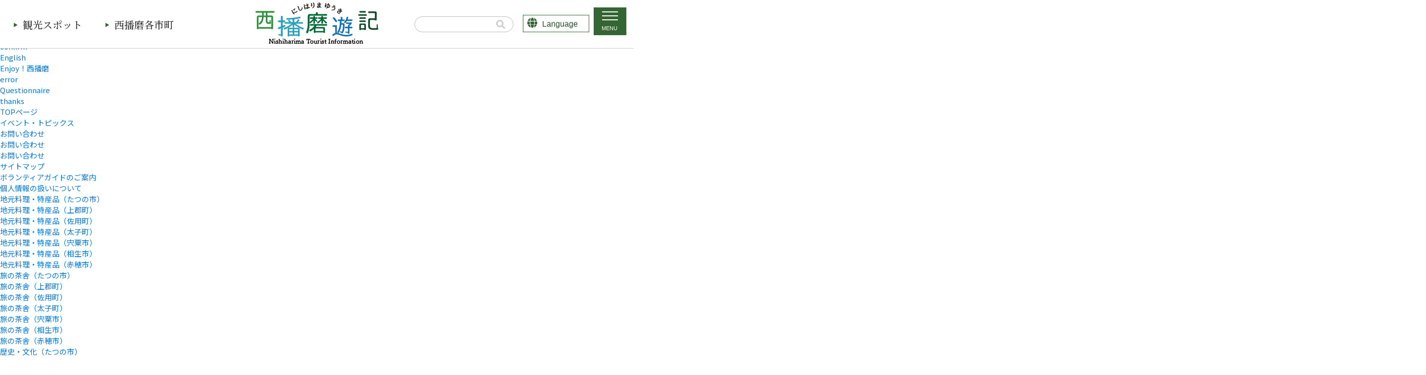

--- FILE ---
content_type: text/html; charset=UTF-8
request_url: https://www.nishiharima.jp/category/info
body_size: 13288
content:
<!DOCTYPE html>
<html lang="ja">
  <head>
<!-- Global site tag (gtag.js) - Google Analytics -->
<script async src="https://www.googletagmanager.com/gtag/js?id=UA-137349857-1"></script>
<script>
  window.dataLayer = window.dataLayer || [];
  function gtag(){dataLayer.push(arguments);}
  gtag('js', new Date());

  gtag('config', 'UA-137349857-1');
</script>

<!-- Google tag (gtag.js) -->
<script async src="https://www.googletagmanager.com/gtag/js?id=G-8PF55XX1CT"></script>
<script>
  window.dataLayer = window.dataLayer || [];
  function gtag(){dataLayer.push(arguments);}
  gtag('js', new Date());

  gtag('config', 'G-8PF55XX1CT');
</script>


    <meta charset="utf-8">
    <meta http-equiv="X-UA-Compatible" content="IE=edge">
    <meta name="viewport" content="width=device-width, initial-scale=1">
    <meta name="format-detection" content="telephone=no">
    <meta name="description" content="兵庫県西播磨（相生市・たつの市・赤穂市・宍粟市・太子町・上郡町・佐用町）の観光情報をお届けします。">
    <title>お知らせ | 兵庫県・西播磨ツーリズム・観光ガイド｜西播磨遊記</title>

<link rel="icon" type="image/x-icon" href="/favicon.ico">
<link rel="apple-touch-icon" sizes="180x180" href="/apple-touch-icon.png">

    <link href="https://www.nishiharima.jp/wp/wp-content/themes/nishiharima/css/reset.css" rel="stylesheet">
    <link href="https://www.nishiharima.jp/wp/wp-content/themes/nishiharima/css/all.min.css" rel="stylesheet">
    <link href="https://www.nishiharima.jp/wp/wp-content/themes/nishiharima/css/drawer.css" rel="stylesheet">
    <link href="https://www.nishiharima.jp/wp/wp-content/themes/nishiharima/css/jquery.bxslider.css" rel="stylesheet">
    <link href="https://www.nishiharima.jp/wp/wp-content/themes/nishiharima/css/common.css" rel="stylesheet">
    <!--<link href="https://www.nishiharima.jp/wp/wp-content/themes/nishiharima/css/main.css" rel="stylesheet">-->
    <link href="https://www.nishiharima.jp/wp/wp-content/themes/nishiharima/css/main.css?20260202190642" rel="stylesheet">
    <link href="https://www.nishiharima.jp/wp/wp-content/themes/nishiharima/css/modal-video.min.css" rel="stylesheet">
    <link href="https://www.nishiharima.jp/wp/wp-content/themes/nishiharima/css/ihover.css" rel="stylesheet">

<!-- Google font -->
<link rel="preconnect" href="https://fonts.googleapis.com">
<link rel="preconnect" href="https://fonts.gstatic.com" crossorigin>
<link href="https://fonts.googleapis.com/css2?family=Noto+Sans+JP:wght@400;500;700&family=Noto+Serif+JP:wght@500;600;700&display=swap" rel="stylesheet">


<!-- jQuery読み込み -->
<script src="https://ajax.googleapis.com/ajax/libs/jquery/1.11.3/jquery.min.js"></script>

<!-- その他JS読み込み -->
<script src="https://www.nishiharima.jp/wp/wp-content/themes/nishiharima/js/iscroll.js"></script>
<script src="https://www.nishiharima.jp/wp/wp-content/themes/nishiharima/js/drawer.min.js"></script>
<script src="https://www.nishiharima.jp/wp/wp-content/themes/nishiharima/js/jquery.matchHeight.js"></script>
<script src="https://www.nishiharima.jp/wp/wp-content/themes/nishiharima/js/jquery.bxslider.min.js"></script>
<script src="https://www.nishiharima.jp/wp/wp-content/themes/nishiharima/js/modal-video.js?20210803"></script>

<script>
$(function(){
$('.matchHeight').matchHeight();
});
</script>
<script>
 $(document).ready(function() {
   $('.drawer').drawer();
 });
</script>





<script>
$(document).ready(function(){
$('.bxslider').bxSlider({
auto: true,
responsive: true,
speed: 900,
mode: 'fade',
adaptiveHeight: true,
controls: false,
pager:true
});
});
</script>

<script>
$(document).ready(function(){
$('.area').bxSlider({
auto: true,
responsive: true,
speed: 900,
mode: 'fade',
adaptiveHeight: true,
controls: false,
pager:false
});
});
</script>

<script type="text/javascript">
function changeMapImage(imgPath) {
  document.getElementById('map').src = imgPath;
}
</script>

<meta name='robots' content='max-image-preview:large' />
	<style>img:is([sizes="auto" i], [sizes^="auto," i]) { contain-intrinsic-size: 3000px 1500px }</style>
	<link rel='dns-prefetch' href='//webfonts.sakura.ne.jp' />
<link rel='dns-prefetch' href='//translate.google.com' />
<link rel='dns-prefetch' href='//maps.googleapis.com' />
<link rel="alternate" type="application/rss+xml" title="兵庫県・西播磨ツーリズム・観光ガイド｜西播磨遊記 &raquo; お知らせ カテゴリーのフィード" href="https://www.nishiharima.jp/category/info/feed" />
<script type="text/javascript">
/* <![CDATA[ */
window._wpemojiSettings = {"baseUrl":"https:\/\/s.w.org\/images\/core\/emoji\/16.0.1\/72x72\/","ext":".png","svgUrl":"https:\/\/s.w.org\/images\/core\/emoji\/16.0.1\/svg\/","svgExt":".svg","source":{"concatemoji":"https:\/\/www.nishiharima.jp\/wp\/wp-includes\/js\/wp-emoji-release.min.js"}};
/*! This file is auto-generated */
!function(s,n){var o,i,e;function c(e){try{var t={supportTests:e,timestamp:(new Date).valueOf()};sessionStorage.setItem(o,JSON.stringify(t))}catch(e){}}function p(e,t,n){e.clearRect(0,0,e.canvas.width,e.canvas.height),e.fillText(t,0,0);var t=new Uint32Array(e.getImageData(0,0,e.canvas.width,e.canvas.height).data),a=(e.clearRect(0,0,e.canvas.width,e.canvas.height),e.fillText(n,0,0),new Uint32Array(e.getImageData(0,0,e.canvas.width,e.canvas.height).data));return t.every(function(e,t){return e===a[t]})}function u(e,t){e.clearRect(0,0,e.canvas.width,e.canvas.height),e.fillText(t,0,0);for(var n=e.getImageData(16,16,1,1),a=0;a<n.data.length;a++)if(0!==n.data[a])return!1;return!0}function f(e,t,n,a){switch(t){case"flag":return n(e,"\ud83c\udff3\ufe0f\u200d\u26a7\ufe0f","\ud83c\udff3\ufe0f\u200b\u26a7\ufe0f")?!1:!n(e,"\ud83c\udde8\ud83c\uddf6","\ud83c\udde8\u200b\ud83c\uddf6")&&!n(e,"\ud83c\udff4\udb40\udc67\udb40\udc62\udb40\udc65\udb40\udc6e\udb40\udc67\udb40\udc7f","\ud83c\udff4\u200b\udb40\udc67\u200b\udb40\udc62\u200b\udb40\udc65\u200b\udb40\udc6e\u200b\udb40\udc67\u200b\udb40\udc7f");case"emoji":return!a(e,"\ud83e\udedf")}return!1}function g(e,t,n,a){var r="undefined"!=typeof WorkerGlobalScope&&self instanceof WorkerGlobalScope?new OffscreenCanvas(300,150):s.createElement("canvas"),o=r.getContext("2d",{willReadFrequently:!0}),i=(o.textBaseline="top",o.font="600 32px Arial",{});return e.forEach(function(e){i[e]=t(o,e,n,a)}),i}function t(e){var t=s.createElement("script");t.src=e,t.defer=!0,s.head.appendChild(t)}"undefined"!=typeof Promise&&(o="wpEmojiSettingsSupports",i=["flag","emoji"],n.supports={everything:!0,everythingExceptFlag:!0},e=new Promise(function(e){s.addEventListener("DOMContentLoaded",e,{once:!0})}),new Promise(function(t){var n=function(){try{var e=JSON.parse(sessionStorage.getItem(o));if("object"==typeof e&&"number"==typeof e.timestamp&&(new Date).valueOf()<e.timestamp+604800&&"object"==typeof e.supportTests)return e.supportTests}catch(e){}return null}();if(!n){if("undefined"!=typeof Worker&&"undefined"!=typeof OffscreenCanvas&&"undefined"!=typeof URL&&URL.createObjectURL&&"undefined"!=typeof Blob)try{var e="postMessage("+g.toString()+"("+[JSON.stringify(i),f.toString(),p.toString(),u.toString()].join(",")+"));",a=new Blob([e],{type:"text/javascript"}),r=new Worker(URL.createObjectURL(a),{name:"wpTestEmojiSupports"});return void(r.onmessage=function(e){c(n=e.data),r.terminate(),t(n)})}catch(e){}c(n=g(i,f,p,u))}t(n)}).then(function(e){for(var t in e)n.supports[t]=e[t],n.supports.everything=n.supports.everything&&n.supports[t],"flag"!==t&&(n.supports.everythingExceptFlag=n.supports.everythingExceptFlag&&n.supports[t]);n.supports.everythingExceptFlag=n.supports.everythingExceptFlag&&!n.supports.flag,n.DOMReady=!1,n.readyCallback=function(){n.DOMReady=!0}}).then(function(){return e}).then(function(){var e;n.supports.everything||(n.readyCallback(),(e=n.source||{}).concatemoji?t(e.concatemoji):e.wpemoji&&e.twemoji&&(t(e.twemoji),t(e.wpemoji)))}))}((window,document),window._wpemojiSettings);
/* ]]> */
</script>
<link rel='stylesheet' id='sbi_styles-css' href='https://www.nishiharima.jp/wp/wp-content/plugins/instagram-feed/css/sbi-styles.min.css' type='text/css' media='all' />
<style id='wp-emoji-styles-inline-css' type='text/css'>

	img.wp-smiley, img.emoji {
		display: inline !important;
		border: none !important;
		box-shadow: none !important;
		height: 1em !important;
		width: 1em !important;
		margin: 0 0.07em !important;
		vertical-align: -0.1em !important;
		background: none !important;
		padding: 0 !important;
	}
</style>
<link rel='stylesheet' id='wp-block-library-css' href='https://www.nishiharima.jp/wp/wp-includes/css/dist/block-library/style.min.css' type='text/css' media='all' />
<style id='classic-theme-styles-inline-css' type='text/css'>
/*! This file is auto-generated */
.wp-block-button__link{color:#fff;background-color:#32373c;border-radius:9999px;box-shadow:none;text-decoration:none;padding:calc(.667em + 2px) calc(1.333em + 2px);font-size:1.125em}.wp-block-file__button{background:#32373c;color:#fff;text-decoration:none}
</style>
<style id='global-styles-inline-css' type='text/css'>
:root{--wp--preset--aspect-ratio--square: 1;--wp--preset--aspect-ratio--4-3: 4/3;--wp--preset--aspect-ratio--3-4: 3/4;--wp--preset--aspect-ratio--3-2: 3/2;--wp--preset--aspect-ratio--2-3: 2/3;--wp--preset--aspect-ratio--16-9: 16/9;--wp--preset--aspect-ratio--9-16: 9/16;--wp--preset--color--black: #000000;--wp--preset--color--cyan-bluish-gray: #abb8c3;--wp--preset--color--white: #ffffff;--wp--preset--color--pale-pink: #f78da7;--wp--preset--color--vivid-red: #cf2e2e;--wp--preset--color--luminous-vivid-orange: #ff6900;--wp--preset--color--luminous-vivid-amber: #fcb900;--wp--preset--color--light-green-cyan: #7bdcb5;--wp--preset--color--vivid-green-cyan: #00d084;--wp--preset--color--pale-cyan-blue: #8ed1fc;--wp--preset--color--vivid-cyan-blue: #0693e3;--wp--preset--color--vivid-purple: #9b51e0;--wp--preset--gradient--vivid-cyan-blue-to-vivid-purple: linear-gradient(135deg,rgba(6,147,227,1) 0%,rgb(155,81,224) 100%);--wp--preset--gradient--light-green-cyan-to-vivid-green-cyan: linear-gradient(135deg,rgb(122,220,180) 0%,rgb(0,208,130) 100%);--wp--preset--gradient--luminous-vivid-amber-to-luminous-vivid-orange: linear-gradient(135deg,rgba(252,185,0,1) 0%,rgba(255,105,0,1) 100%);--wp--preset--gradient--luminous-vivid-orange-to-vivid-red: linear-gradient(135deg,rgba(255,105,0,1) 0%,rgb(207,46,46) 100%);--wp--preset--gradient--very-light-gray-to-cyan-bluish-gray: linear-gradient(135deg,rgb(238,238,238) 0%,rgb(169,184,195) 100%);--wp--preset--gradient--cool-to-warm-spectrum: linear-gradient(135deg,rgb(74,234,220) 0%,rgb(151,120,209) 20%,rgb(207,42,186) 40%,rgb(238,44,130) 60%,rgb(251,105,98) 80%,rgb(254,248,76) 100%);--wp--preset--gradient--blush-light-purple: linear-gradient(135deg,rgb(255,206,236) 0%,rgb(152,150,240) 100%);--wp--preset--gradient--blush-bordeaux: linear-gradient(135deg,rgb(254,205,165) 0%,rgb(254,45,45) 50%,rgb(107,0,62) 100%);--wp--preset--gradient--luminous-dusk: linear-gradient(135deg,rgb(255,203,112) 0%,rgb(199,81,192) 50%,rgb(65,88,208) 100%);--wp--preset--gradient--pale-ocean: linear-gradient(135deg,rgb(255,245,203) 0%,rgb(182,227,212) 50%,rgb(51,167,181) 100%);--wp--preset--gradient--electric-grass: linear-gradient(135deg,rgb(202,248,128) 0%,rgb(113,206,126) 100%);--wp--preset--gradient--midnight: linear-gradient(135deg,rgb(2,3,129) 0%,rgb(40,116,252) 100%);--wp--preset--font-size--small: 13px;--wp--preset--font-size--medium: 20px;--wp--preset--font-size--large: 36px;--wp--preset--font-size--x-large: 42px;--wp--preset--spacing--20: 0.44rem;--wp--preset--spacing--30: 0.67rem;--wp--preset--spacing--40: 1rem;--wp--preset--spacing--50: 1.5rem;--wp--preset--spacing--60: 2.25rem;--wp--preset--spacing--70: 3.38rem;--wp--preset--spacing--80: 5.06rem;--wp--preset--shadow--natural: 6px 6px 9px rgba(0, 0, 0, 0.2);--wp--preset--shadow--deep: 12px 12px 50px rgba(0, 0, 0, 0.4);--wp--preset--shadow--sharp: 6px 6px 0px rgba(0, 0, 0, 0.2);--wp--preset--shadow--outlined: 6px 6px 0px -3px rgba(255, 255, 255, 1), 6px 6px rgba(0, 0, 0, 1);--wp--preset--shadow--crisp: 6px 6px 0px rgba(0, 0, 0, 1);}:where(.is-layout-flex){gap: 0.5em;}:where(.is-layout-grid){gap: 0.5em;}body .is-layout-flex{display: flex;}.is-layout-flex{flex-wrap: wrap;align-items: center;}.is-layout-flex > :is(*, div){margin: 0;}body .is-layout-grid{display: grid;}.is-layout-grid > :is(*, div){margin: 0;}:where(.wp-block-columns.is-layout-flex){gap: 2em;}:where(.wp-block-columns.is-layout-grid){gap: 2em;}:where(.wp-block-post-template.is-layout-flex){gap: 1.25em;}:where(.wp-block-post-template.is-layout-grid){gap: 1.25em;}.has-black-color{color: var(--wp--preset--color--black) !important;}.has-cyan-bluish-gray-color{color: var(--wp--preset--color--cyan-bluish-gray) !important;}.has-white-color{color: var(--wp--preset--color--white) !important;}.has-pale-pink-color{color: var(--wp--preset--color--pale-pink) !important;}.has-vivid-red-color{color: var(--wp--preset--color--vivid-red) !important;}.has-luminous-vivid-orange-color{color: var(--wp--preset--color--luminous-vivid-orange) !important;}.has-luminous-vivid-amber-color{color: var(--wp--preset--color--luminous-vivid-amber) !important;}.has-light-green-cyan-color{color: var(--wp--preset--color--light-green-cyan) !important;}.has-vivid-green-cyan-color{color: var(--wp--preset--color--vivid-green-cyan) !important;}.has-pale-cyan-blue-color{color: var(--wp--preset--color--pale-cyan-blue) !important;}.has-vivid-cyan-blue-color{color: var(--wp--preset--color--vivid-cyan-blue) !important;}.has-vivid-purple-color{color: var(--wp--preset--color--vivid-purple) !important;}.has-black-background-color{background-color: var(--wp--preset--color--black) !important;}.has-cyan-bluish-gray-background-color{background-color: var(--wp--preset--color--cyan-bluish-gray) !important;}.has-white-background-color{background-color: var(--wp--preset--color--white) !important;}.has-pale-pink-background-color{background-color: var(--wp--preset--color--pale-pink) !important;}.has-vivid-red-background-color{background-color: var(--wp--preset--color--vivid-red) !important;}.has-luminous-vivid-orange-background-color{background-color: var(--wp--preset--color--luminous-vivid-orange) !important;}.has-luminous-vivid-amber-background-color{background-color: var(--wp--preset--color--luminous-vivid-amber) !important;}.has-light-green-cyan-background-color{background-color: var(--wp--preset--color--light-green-cyan) !important;}.has-vivid-green-cyan-background-color{background-color: var(--wp--preset--color--vivid-green-cyan) !important;}.has-pale-cyan-blue-background-color{background-color: var(--wp--preset--color--pale-cyan-blue) !important;}.has-vivid-cyan-blue-background-color{background-color: var(--wp--preset--color--vivid-cyan-blue) !important;}.has-vivid-purple-background-color{background-color: var(--wp--preset--color--vivid-purple) !important;}.has-black-border-color{border-color: var(--wp--preset--color--black) !important;}.has-cyan-bluish-gray-border-color{border-color: var(--wp--preset--color--cyan-bluish-gray) !important;}.has-white-border-color{border-color: var(--wp--preset--color--white) !important;}.has-pale-pink-border-color{border-color: var(--wp--preset--color--pale-pink) !important;}.has-vivid-red-border-color{border-color: var(--wp--preset--color--vivid-red) !important;}.has-luminous-vivid-orange-border-color{border-color: var(--wp--preset--color--luminous-vivid-orange) !important;}.has-luminous-vivid-amber-border-color{border-color: var(--wp--preset--color--luminous-vivid-amber) !important;}.has-light-green-cyan-border-color{border-color: var(--wp--preset--color--light-green-cyan) !important;}.has-vivid-green-cyan-border-color{border-color: var(--wp--preset--color--vivid-green-cyan) !important;}.has-pale-cyan-blue-border-color{border-color: var(--wp--preset--color--pale-cyan-blue) !important;}.has-vivid-cyan-blue-border-color{border-color: var(--wp--preset--color--vivid-cyan-blue) !important;}.has-vivid-purple-border-color{border-color: var(--wp--preset--color--vivid-purple) !important;}.has-vivid-cyan-blue-to-vivid-purple-gradient-background{background: var(--wp--preset--gradient--vivid-cyan-blue-to-vivid-purple) !important;}.has-light-green-cyan-to-vivid-green-cyan-gradient-background{background: var(--wp--preset--gradient--light-green-cyan-to-vivid-green-cyan) !important;}.has-luminous-vivid-amber-to-luminous-vivid-orange-gradient-background{background: var(--wp--preset--gradient--luminous-vivid-amber-to-luminous-vivid-orange) !important;}.has-luminous-vivid-orange-to-vivid-red-gradient-background{background: var(--wp--preset--gradient--luminous-vivid-orange-to-vivid-red) !important;}.has-very-light-gray-to-cyan-bluish-gray-gradient-background{background: var(--wp--preset--gradient--very-light-gray-to-cyan-bluish-gray) !important;}.has-cool-to-warm-spectrum-gradient-background{background: var(--wp--preset--gradient--cool-to-warm-spectrum) !important;}.has-blush-light-purple-gradient-background{background: var(--wp--preset--gradient--blush-light-purple) !important;}.has-blush-bordeaux-gradient-background{background: var(--wp--preset--gradient--blush-bordeaux) !important;}.has-luminous-dusk-gradient-background{background: var(--wp--preset--gradient--luminous-dusk) !important;}.has-pale-ocean-gradient-background{background: var(--wp--preset--gradient--pale-ocean) !important;}.has-electric-grass-gradient-background{background: var(--wp--preset--gradient--electric-grass) !important;}.has-midnight-gradient-background{background: var(--wp--preset--gradient--midnight) !important;}.has-small-font-size{font-size: var(--wp--preset--font-size--small) !important;}.has-medium-font-size{font-size: var(--wp--preset--font-size--medium) !important;}.has-large-font-size{font-size: var(--wp--preset--font-size--large) !important;}.has-x-large-font-size{font-size: var(--wp--preset--font-size--x-large) !important;}
:where(.wp-block-post-template.is-layout-flex){gap: 1.25em;}:where(.wp-block-post-template.is-layout-grid){gap: 1.25em;}
:where(.wp-block-columns.is-layout-flex){gap: 2em;}:where(.wp-block-columns.is-layout-grid){gap: 2em;}
:root :where(.wp-block-pullquote){font-size: 1.5em;line-height: 1.6;}
</style>
<link rel='stylesheet' id='google-language-translator-css' href='https://www.nishiharima.jp/wp/wp-content/plugins/google-language-translator/css/style.css' type='text/css' media='' />
<link rel='stylesheet' id='glt-toolbar-styles-css' href='https://www.nishiharima.jp/wp/wp-content/plugins/google-language-translator/css/toolbar.css' type='text/css' media='' />
<script type="text/javascript" src="https://www.nishiharima.jp/wp/wp-includes/js/jquery/jquery.min.js" id="jquery-core-js"></script>
<script type="text/javascript" src="https://www.nishiharima.jp/wp/wp-includes/js/jquery/jquery-migrate.min.js" id="jquery-migrate-js"></script>
<script type="text/javascript" src="//webfonts.sakura.ne.jp/js/sakurav3.js?fadein=0" id="typesquare_std-js"></script>
<link rel="https://api.w.org/" href="https://www.nishiharima.jp/wp-json/" /><link rel="alternate" title="JSON" type="application/json" href="https://www.nishiharima.jp/wp-json/wp/v2/categories/25" /><link rel="EditURI" type="application/rsd+xml" title="RSD" href="https://www.nishiharima.jp/wp/xmlrpc.php?rsd" />
<meta name="generator" content="WordPress 6.8.3" />
<style>p.hello{font-size:12px;color:darkgray;}#google_language_translator,#flags{text-align:left;}#google_language_translator{clear:both;}#flags{width:165px;}#flags a{display:inline-block;margin-right:2px;}#google_language_translator a{display:none!important;}div.skiptranslate.goog-te-gadget{display:inline!important;}.goog-te-gadget{color:transparent!important;}.goog-te-gadget{font-size:0px!important;}.goog-branding{display:none;}.goog-tooltip{display: none!important;}.goog-tooltip:hover{display: none!important;}.goog-text-highlight{background-color:transparent!important;border:none!important;box-shadow:none!important;}#google_language_translator{display:none;}#google_language_translator select.goog-te-combo{color:#32373c;}div.skiptranslate{display:none!important;}body{top:0px!important;}#goog-gt-{display:none!important;}font font{background-color:transparent!important;box-shadow:none!important;position:initial!important;}#glt-translate-trigger{bottom:auto;top:0;}.tool-container.tool-top{top:50px!important;bottom:auto!important;}.tool-container.tool-top .arrow{border-color:transparent transparent #d0cbcb; top:-14px;}#glt-translate-trigger > span{color:#336633;}#glt-translate-trigger{background:#ffffff;}.goog-te-gadget .goog-te-combo{width:100%;}</style><script type="text/javascript">
	window._se_plugin_version = '8.1.9';
</script>
</head>

<body class="drawer drawer--top" id="head-top">
<header>
<div class="head-wrap">
<div id="head-in" class="cf">
<h1><a href="https://www.nishiharima.jp/"><img src="/common/logo.png" alt="西播磨遊記" class="h1-img"></a></h1>

<!-- 検索窓 -->
<div class="search-box pconly">
<form method="get" class="searchform" action="https://www.nishiharima.jp/">
<input type="text" placeholder="" name="s" class="searchfield" value="" />
<input type="submit" value="" alt="検索" title="検索" class="searchsubmit">
</form>
</div>

<div id="flags" class="size18"><ul id="sortable" class="ui-sortable" style="float:left"><li id='Chinese (Simplified)'><a href='#' title='Chinese (Simplified)' class='nturl notranslate zh-CN flag Chinese (Simplified)'></a></li><li id='Chinese (Traditional)'><a href='#' title='Chinese (Traditional)' class='nturl notranslate zh-TW flag Chinese (Traditional)'></a></li><li id='English'><a href='#' title='English' class='nturl notranslate en flag united-states'></a></li><li id='Japanese'><a href='#' title='Japanese' class='nturl notranslate ja flag Japanese'></a></li><li id='Korean'><a href='#' title='Korean' class='nturl notranslate ko flag Korean'></a></li></ul></div><div id="google_language_translator" class="default-language-ja"></div>
<!-- PC用メニュー -->
<nav class="main-navi">
<ul class="navi cf">
<li class="navi01"><a href="https://www.nishiharima.jp/"><span class="min">観光スポット</span></a>
<ul>
<li><a href="https://www.nishiharima.jp/cate/nature">自然</a></li><li><a href="https://www.nishiharima.jp/cate/flower">花</a></li><li><a href="https://www.nishiharima.jp/cate/history">歴史・文化</a></li><li><a href="https://www.nishiharima.jp/cate/experience">見学・体験</a></li><!--<li><a href="https://www.nishiharima.jp/cate/hot-spring">温泉</a></li>--><li><a href="https://www.nishiharima.jp/cate/stay">温泉・宿泊</a></li><li><a href="https://www.nishiharima.jp/cate/event">イベント</a></li>
</ul>
</li>
<li class="navi02"><a href="https://www.nishiharima.jp/"><span class="min">西播磨各市町</span></a>
<ul>
<li><a href="https://www.nishiharima.jp/area/aioi">相生市</a></li>
<li><a href="https://www.nishiharima.jp/area/tatsuno">たつの市</a></li>
<li><a href="https://www.nishiharima.jp/area/ako">赤穂市</a></li>
<li><a href="https://www.nishiharima.jp/area/shiso">宍粟市</a></li>
<li><a href="https://www.nishiharima.jp/area/taishi">太子町</a></li>
<li><a href="https://www.nishiharima.jp/area/kamigori">上郡町</a></li>
<li><a href="https://www.nishiharima.jp/area/sayo">佐用町</a></li>
</ul>
</li>
</ul>
</nav>
<!-- PC用メニュー end -->



<!-- SP用メニュー -->
    <button type="button" class="drawer-toggle drawer-hamburger">
     <span class="nav-menu">MENU</span>
      <span class="drawer-hamburger-icon"></span>
    </button>
    <nav class="drawer-nav" role="navigation">
 <!-- ここからドロップダウンの中身 -->
<div class="hmg-wrap">
     <ul class="drawer-menu hmg01">
	<span class="hmg-ttl">観光スポット</span>
       <li class="hmg-li"><a class="drawer-menu-item" href="https://www.nishiharima.jp/cate/nature">自然</a></li>
       <li class="hmg-li"><a class="drawer-menu-item" href="https://www.nishiharima.jp/cate/flower">花</a></li>
       <li class="hmg-li"><a class="drawer-menu-item" href="https://www.nishiharima.jp/cate/history">歴史・文化</a></li>
       <li class="hmg-li"><a class="drawer-menu-item" href="https://www.nishiharima.jp/cate/experience">見学・体験</a></li>
       <!--<li class="hmg-li"><a class="drawer-menu-item" href="https://www.nishiharima.jp/cate/hot-spring">温泉</a></li>-->
       <li class="hmg-li"><a class="drawer-menu-item" href="https://www.nishiharima.jp/cate/stay">温泉・宿泊</a></li>
       <li class="hmg-li"><a class="drawer-menu-item" href="https://www.nishiharima.jp/cate/event">イベント</a></li>
     </ul>

     <ul class="drawer-menu hmg01">
	<span class="hmg-ttl">西播磨各市町</span>
       <li class="hmg-li"><a class="drawer-menu-item" href="https://www.nishiharima.jp/area/aioi">相生市</a></li>
       <li class="hmg-li"><a class="drawer-menu-item" href="https://www.nishiharima.jp/area/tatsuno">たつの市</a></li>
       <li class="hmg-li"><a class="drawer-menu-item" href="https://www.nishiharima.jp/area/ako">赤穂市</a></li>
       <li class="hmg-li"><a class="drawer-menu-item" href="https://www.nishiharima.jp/area/shiso">宍粟市</a></li>
       <li class="hmg-li"><a class="drawer-menu-item" href="https://www.nishiharima.jp/area/taishi">太子町</a></li>
       <li class="hmg-li"><a class="drawer-menu-item" href="https://www.nishiharima.jp/area/kamigori">上郡町</a></li>
       <li class="hmg-li"><a class="drawer-menu-item" href="https://www.nishiharima.jp/area/sayo">佐用町</a></li>
     </ul>


     <ul class="drawer-menu hmg01">
	<span class="hmg-ttl">西播磨の四季</span>
       <li class="hmg-li"><a class="drawer-menu-item" href="https://www.nishiharima.jp/spring">春</a></li>
       <li class="hmg-li"><a class="drawer-menu-item" href="https://www.nishiharima.jp/summer">夏</a></li>
       <li class="hmg-li"><a class="drawer-menu-item" href="https://www.nishiharima.jp/autumn">秋</a></li>
       <li class="hmg-li"><a class="drawer-menu-item" href="https://www.nishiharima.jp/winter">冬</a></li>
     </ul>

     <ul class="drawer-menu hmg01">
	<span class="hmg-ttl">特産品・地元料理</span>
       <li class="hmg-li"><a class="drawer-menu-item" href="https://www.nishiharima.jp/specialty_aioi">相生市</a></li>
       <li class="hmg-li"><a class="drawer-menu-item" href="https://www.nishiharima.jp/specialty_tatsuno">たつの市</a></li>
       <li class="hmg-li"><a class="drawer-menu-item" href="https://www.nishiharima.jp/specialty_ako">赤穂市</a></li>
       <li class="hmg-li"><a class="drawer-menu-item" href="https://www.nishiharima.jp/specialty_shiso">宍粟市</a></li>
       <li class="hmg-li"><a class="drawer-menu-item" href="https://www.nishiharima.jp/specialty_taishi">太子町</a></li>
       <li class="hmg-li"><a class="drawer-menu-item" href="https://www.nishiharima.jp/specialty_kamigori">上郡町</a></li>
       <li class="hmg-li"><a class="drawer-menu-item" href="https://www.nishiharima.jp/specialty_sayo">佐用町</a></li>
     </ul>


     <ul class="drawer-menu hmg01">
	<span class="hmg-ttl">その他観光情報</span>
       <li class="hmg-li"><a class="drawer-menu-item" href="https://www.nishiharima.jp/movie">PRムービー</a></li>
       <li class="hmg-li"><a class="drawer-menu-item" href="https://www.nishiharima.jp/cate/shop">旅の茶舎</a></li>
       <li class="hmg-li"><a class="drawer-menu-item" href="https://www.nishiharima.jp/cate/michinoeki">道の駅</a></li>
       <li class="hmg-li"><a class="drawer-menu-item" href="https://www.nishiharima.jp/book">観光パンフレット</a></li>
       <li class="hmg-li"><a class="drawer-menu-item" href="https://www.nishiharima.jp/enjoy_nishiharima">月刊Enjoy!西播磨</a></li>
     </ul>

     <ul class="drawer-menu hmg01">
	<span class="hmg-ttl">その他</span>
       <li class="hmg-li"><a class="drawer-menu-item" href="https://www.nishiharima.jp/contact">お問い合わせ</a></li>
       <li class="hmg-li"><a class="drawer-menu-item" href="https://www.nishiharima.jp/guide">ボランティアガイド</a></li>
       <li class="hmg-li"><a class="drawer-menu-item" href="https://www.nishiharima.jp/aboutus">当協議会について</a></li>
       <li class="hmg-li"><a class="drawer-menu-item" href="https://www.nishiharima.jp/privacy">個人情報の扱いについて</a></li>
       <li class="hmg-li"><a class="drawer-menu-item" href="https://www.nishiharima.jp/sitemap">サイトマップ</a></li>
       <li class="hmg-li"><a class="drawer-menu-item" href="https://www.instagram.com/nishiharima_trip/" target="_blank">インスタグラム</a></li>
       <li class="hmg-li"><a class="drawer-menu-item" href="https://twitter.com/nishiharima_t" target="_blank">Twitter</a></li>
       <li class="hmg-li"><a class="drawer-menu-item" href="https://www.youtube.com/channel/UCtOuKHWNxVORVsIAdQLfehQ" target="_blank">Youtube</a></li>
       <li class="hmg-li"><a class="drawer-menu-item" href="https://www.nishiharima.jp/english">English page</a></li>
       <li class="hmg-li"><a class="drawer-menu-item" href="https://www.bosai.nishiharima.jp" target="_blank">西播磨防災WEB</a></li>
     </ul>

</div>
     <!-- ここまでドロップダウンの中身 -->
    </nav>
<!-- SP用メニュー end -->
</div>
<!-- head-in end -->
</div>
<!-- head-wrap end -->
</header>	<div id="sidebar" role="complementary">
		<ul>
						<li>
				<form method="get" class="searchform" action="https://www.nishiharima.jp/">
<input type="text" placeholder="" name="s" class="searchfield" value="" />
<input type="submit" value="" alt="検索" title="検索" class="searchsubmit">
</form>
			</li>

			<!-- Author information is disabled per default. Uncomment and fill in your details if you want to use it.
			<li><h2>投稿者</h2>
			<p>A little something about you, the author. Nothing lengthy, just an overview.</p>
			</li>
			-->

							<li>

									<p>
				カテゴリー お知らせ のアーカイブを表示しています。				</p>

			
			</li>
					</ul>
		<ul role="navigation">
				<li class="pagenav"><h2>固定ページ</h2><ul><li class="page_item page-item-2243"><a href="https://www.nishiharima.jp/confirm_en">confirm</a></li>
<li class="page_item page-item-2609"><a href="https://www.nishiharima.jp/english">English</a></li>
<li class="page_item page-item-1803"><a href="https://www.nishiharima.jp/enjoy_nishiharima">Enjoy！西播磨</a></li>
<li class="page_item page-item-2241"><a href="https://www.nishiharima.jp/error_en">error</a></li>
<li class="page_item page-item-2203"><a href="https://www.nishiharima.jp/questionnaire">Questionnaire</a></li>
<li class="page_item page-item-2246"><a href="https://www.nishiharima.jp/thanks_en">thanks</a></li>
<li class="page_item page-item-1685"><a href="https://www.nishiharima.jp/">TOPページ</a></li>
<li class="page_item page-item-1881"><a href="https://www.nishiharima.jp/topics">イベント・トピックス</a></li>
<li class="page_item page-item-1679"><a href="https://www.nishiharima.jp/confirm">お問い合わせ</a></li>
<li class="page_item page-item-3429"><a href="https://www.nishiharima.jp/contact">お問い合わせ</a></li>
<li class="page_item page-item-1682"><a href="https://www.nishiharima.jp/thanks">お問い合わせ</a></li>
<li class="page_item page-item-1892"><a href="https://www.nishiharima.jp/sitemap">サイトマップ</a></li>
<li class="page_item page-item-1745"><a href="https://www.nishiharima.jp/guide">ボランティアガイドのご案内</a></li>
<li class="page_item page-item-1715"><a href="https://www.nishiharima.jp/privacy">個人情報の扱いについて</a></li>
<li class="page_item page-item-132"><a href="https://www.nishiharima.jp/specialty_tatsuno">地元料理・特産品（たつの市）</a></li>
<li class="page_item page-item-160"><a href="https://www.nishiharima.jp/specialty_kamigori">地元料理・特産品（上郡町）</a></li>
<li class="page_item page-item-158"><a href="https://www.nishiharima.jp/specialty_sayo">地元料理・特産品（佐用町）</a></li>
<li class="page_item page-item-129"><a href="https://www.nishiharima.jp/specialty_taishi">地元料理・特産品（太子町）</a></li>
<li class="page_item page-item-156"><a href="https://www.nishiharima.jp/specialty_shiso">地元料理・特産品（宍粟市）</a></li>
<li class="page_item page-item-154"><a href="https://www.nishiharima.jp/specialty_aioi">地元料理・特産品（相生市）</a></li>
<li class="page_item page-item-151"><a href="https://www.nishiharima.jp/specialty_ako">地元料理・特産品（赤穂市）</a></li>
<li class="page_item page-item-105"><a href="https://www.nishiharima.jp/shop_tatsuno">旅の茶舎（たつの市）</a></li>
<li class="page_item page-item-113"><a href="https://www.nishiharima.jp/shop_kamigori">旅の茶舎（上郡町）</a></li>
<li class="page_item page-item-111"><a href="https://www.nishiharima.jp/shop_sayo">旅の茶舎（佐用町）</a></li>
<li class="page_item page-item-109"><a href="https://www.nishiharima.jp/shop_taishi">旅の茶舎（太子町）</a></li>
<li class="page_item page-item-107"><a href="https://www.nishiharima.jp/shop_shiso">旅の茶舎（宍粟市）</a></li>
<li class="page_item page-item-101"><a href="https://www.nishiharima.jp/shop_aioi">旅の茶舎（相生市）</a></li>
<li class="page_item page-item-103"><a href="https://www.nishiharima.jp/shop_ako">旅の茶舎（赤穂市）</a></li>
<li class="page_item page-item-76"><a href="https://www.nishiharima.jp/history_tatsuno">歴史・文化（たつの市）</a></li>
<li class="page_item page-item-84"><a href="https://www.nishiharima.jp/history_kamigori">歴史・文化（上郡町）</a></li>
<li class="page_item page-item-80"><a href="https://www.nishiharima.jp/history_sayo">歴史・文化（佐用町）</a></li>
<li class="page_item page-item-82"><a href="https://www.nishiharima.jp/history_taishi">歴史・文化（太子町）</a></li>
<li class="page_item page-item-78"><a href="https://www.nishiharima.jp/history_shiso">歴史・文化（宍粟市）</a></li>
<li class="page_item page-item-72"><a href="https://www.nishiharima.jp/history_aioi">歴史・文化（相生市）</a></li>
<li class="page_item page-item-74"><a href="https://www.nishiharima.jp/history_ako">歴史・文化（赤穂市）</a></li>
<li class="page_item page-item-59"><a href="https://www.nishiharima.jp/nature_tatsuno">自然（たつの市）</a></li>
<li class="page_item page-item-68"><a href="https://www.nishiharima.jp/nature_kamigori">自然（上郡町）</a></li>
<li class="page_item page-item-63"><a href="https://www.nishiharima.jp/nature_sayo">自然（佐用町）</a></li>
<li class="page_item page-item-66"><a href="https://www.nishiharima.jp/nature_taishi">自然（太子町）</a></li>
<li class="page_item page-item-61"><a href="https://www.nishiharima.jp/nature_shiso">自然（宍粟市）</a></li>
<li class="page_item page-item-57"><a href="https://www.nishiharima.jp/nature_aioi">自然（相生市）</a></li>
<li class="page_item page-item-49"><a href="https://www.nishiharima.jp/nature_ako">自然（赤穂市）</a></li>
<li class="page_item page-item-119"><a href="https://www.nishiharima.jp/flower_tatsuno">花（たつの市）</a></li>
<li class="page_item page-item-125"><a href="https://www.nishiharima.jp/flower_kamigori">花（上郡町）</a></li>
<li class="page_item page-item-127"><a href="https://www.nishiharima.jp/flower_sayo">花（佐用町）</a></li>
<li class="page_item page-item-123"><a href="https://www.nishiharima.jp/flower_taishi">花（太子町）</a></li>
<li class="page_item page-item-121"><a href="https://www.nishiharima.jp/flower_shiso">花（宍粟市）</a></li>
<li class="page_item page-item-115"><a href="https://www.nishiharima.jp/flower_aioi">花（相生市）</a></li>
<li class="page_item page-item-117"><a href="https://www.nishiharima.jp/flower_ako">花（赤穂市）</a></li>
<li class="page_item page-item-568"><a href="https://www.nishiharima.jp/winter">西はりまの四季・冬</a></li>
<li class="page_item page-item-532"><a href="https://www.nishiharima.jp/summer">西はりまの四季・夏</a></li>
<li class="page_item page-item-563"><a href="https://www.nishiharima.jp/spring">西はりまの四季・春</a></li>
<li class="page_item page-item-566"><a href="https://www.nishiharima.jp/autumn">西はりまの四季・秋</a></li>
<li class="page_item page-item-1719"><a href="https://www.nishiharima.jp/aboutus">西播磨ツーリズム振興協議会について</a></li>
<li class="page_item page-item-87"><a href="https://www.nishiharima.jp/experience_tatsuno">見学・体験（たつの市）</a></li>
<li class="page_item page-item-97"><a href="https://www.nishiharima.jp/experience_kamigori">見学・体験（上郡町）</a></li>
<li class="page_item page-item-95"><a href="https://www.nishiharima.jp/experience_sayo">見学・体験（佐用町）</a></li>
<li class="page_item page-item-99"><a href="https://www.nishiharima.jp/experience_taishi">見学・体験（太子町）</a></li>
<li class="page_item page-item-93"><a href="https://www.nishiharima.jp/experience_shiso">見学・体験（宍粟市）</a></li>
<li class="page_item page-item-89"><a href="https://www.nishiharima.jp/experience_aioi">見学・体験（相生市）</a></li>
<li class="page_item page-item-91"><a href="https://www.nishiharima.jp/experience_ako">見学・体験（赤穂市）</a></li>
<li class="page_item page-item-1791"><a href="https://www.nishiharima.jp/book">観光パンフレット デジタルブック</a></li>
<li class="page_item page-item-4080"><a href="https://www.nishiharima.jp/monthly_event_back">骨董市・地元の農産物販売イベント情報</a></li>
<li class="page_item page-item-4087"><a href="https://www.nishiharima.jp/monthly_event">骨董市・地元の農産物販売イベント情報</a></li>
</ul></li>
			<li><h2>アーカイブ</h2>
				<ul>
					<li><a href='https://www.nishiharima.jp/date/2025/11'>2025年11月</a></li>
	<li><a href='https://www.nishiharima.jp/date/2025/10'>2025年10月</a></li>
	<li><a href='https://www.nishiharima.jp/date/2025/09'>2025年9月</a></li>
	<li><a href='https://www.nishiharima.jp/date/2025/08'>2025年8月</a></li>
	<li><a href='https://www.nishiharima.jp/date/2025/07'>2025年7月</a></li>
	<li><a href='https://www.nishiharima.jp/date/2025/06'>2025年6月</a></li>
	<li><a href='https://www.nishiharima.jp/date/2025/04'>2025年4月</a></li>
	<li><a href='https://www.nishiharima.jp/date/2025/03'>2025年3月</a></li>
	<li><a href='https://www.nishiharima.jp/date/2024/12'>2024年12月</a></li>
	<li><a href='https://www.nishiharima.jp/date/2024/11'>2024年11月</a></li>
	<li><a href='https://www.nishiharima.jp/date/2024/10'>2024年10月</a></li>
	<li><a href='https://www.nishiharima.jp/date/2024/09'>2024年9月</a></li>
	<li><a href='https://www.nishiharima.jp/date/2024/06'>2024年6月</a></li>
	<li><a href='https://www.nishiharima.jp/date/2024/04'>2024年4月</a></li>
	<li><a href='https://www.nishiharima.jp/date/2024/03'>2024年3月</a></li>
	<li><a href='https://www.nishiharima.jp/date/2024/02'>2024年2月</a></li>
	<li><a href='https://www.nishiharima.jp/date/2024/01'>2024年1月</a></li>
	<li><a href='https://www.nishiharima.jp/date/2023/11'>2023年11月</a></li>
	<li><a href='https://www.nishiharima.jp/date/2023/09'>2023年9月</a></li>
	<li><a href='https://www.nishiharima.jp/date/2023/08'>2023年8月</a></li>
	<li><a href='https://www.nishiharima.jp/date/2023/06'>2023年6月</a></li>
	<li><a href='https://www.nishiharima.jp/date/2023/04'>2023年4月</a></li>
	<li><a href='https://www.nishiharima.jp/date/2023/03'>2023年3月</a></li>
	<li><a href='https://www.nishiharima.jp/date/2023/02'>2023年2月</a></li>
	<li><a href='https://www.nishiharima.jp/date/2023/01'>2023年1月</a></li>
	<li><a href='https://www.nishiharima.jp/date/2022/12'>2022年12月</a></li>
	<li><a href='https://www.nishiharima.jp/date/2022/11'>2022年11月</a></li>
	<li><a href='https://www.nishiharima.jp/date/2022/10'>2022年10月</a></li>
	<li><a href='https://www.nishiharima.jp/date/2022/09'>2022年9月</a></li>
	<li><a href='https://www.nishiharima.jp/date/2022/08'>2022年8月</a></li>
	<li><a href='https://www.nishiharima.jp/date/2022/07'>2022年7月</a></li>
	<li><a href='https://www.nishiharima.jp/date/2022/06'>2022年6月</a></li>
	<li><a href='https://www.nishiharima.jp/date/2022/04'>2022年4月</a></li>
	<li><a href='https://www.nishiharima.jp/date/2022/03'>2022年3月</a></li>
	<li><a href='https://www.nishiharima.jp/date/2022/02'>2022年2月</a></li>
	<li><a href='https://www.nishiharima.jp/date/2022/01'>2022年1月</a></li>
	<li><a href='https://www.nishiharima.jp/date/2021/11'>2021年11月</a></li>
	<li><a href='https://www.nishiharima.jp/date/2021/10'>2021年10月</a></li>
	<li><a href='https://www.nishiharima.jp/date/2021/09'>2021年9月</a></li>
	<li><a href='https://www.nishiharima.jp/date/2021/08'>2021年8月</a></li>
	<li><a href='https://www.nishiharima.jp/date/2021/07'>2021年7月</a></li>
	<li><a href='https://www.nishiharima.jp/date/2021/04'>2021年4月</a></li>
	<li><a href='https://www.nishiharima.jp/date/2021/03'>2021年3月</a></li>
	<li><a href='https://www.nishiharima.jp/date/2021/02'>2021年2月</a></li>
	<li><a href='https://www.nishiharima.jp/date/2020/12'>2020年12月</a></li>
	<li><a href='https://www.nishiharima.jp/date/2020/09'>2020年9月</a></li>
	<li><a href='https://www.nishiharima.jp/date/2020/08'>2020年8月</a></li>
	<li><a href='https://www.nishiharima.jp/date/2020/07'>2020年7月</a></li>
	<li><a href='https://www.nishiharima.jp/date/2020/02'>2020年2月</a></li>
				</ul>
			</li>

				<li class="categories"><h2>カテゴリー</h2><ul>	<li class="cat-item cat-item-1"><a href="https://www.nishiharima.jp/category/%e6%9c%aa%e5%88%86%e9%a1%9e">未分類</a> (5)
</li>
	<li class="cat-item cat-item-24"><a href="https://www.nishiharima.jp/category/event">イベント</a> (14)
</li>
	<li class="cat-item cat-item-25 current-cat"><a aria-current="page" href="https://www.nishiharima.jp/category/info">お知らせ</a> (55)
</li>
	<li class="cat-item cat-item-26"><a href="https://www.nishiharima.jp/category/boshu">募集</a> (7)
</li>
	<li class="cat-item cat-item-27"><a href="https://www.nishiharima.jp/category/shun">今が旬</a> (3)
</li>
	<li class="cat-item cat-item-28"><a href="https://www.nishiharima.jp/category/top">トップ表示</a> (14)
</li>
</ul></li>		</ul>
		<ul>
				
					</ul>
	</div>
<div id="main">


<ul>
<li>
<img width="905" height="692" src="https://www.nishiharima.jp/wp/wp-content/uploads/2025/09/2025akifuyu.png" class="attachment-rel_tmn size-rel_tmn wp-post-image" alt="『Enjoy！西播磨』2025年秋・冬号発行！" title="『Enjoy！西播磨』2025年秋・冬号発行！" decoding="async" fetchpriority="high" srcset="https://www.nishiharima.jp/wp/wp-content/uploads/2025/09/2025akifuyu.png 905w, https://www.nishiharima.jp/wp/wp-content/uploads/2025/09/2025akifuyu-300x229.png 300w, https://www.nishiharima.jp/wp/wp-content/uploads/2025/09/2025akifuyu-768x587.png 768w, https://www.nishiharima.jp/wp/wp-content/uploads/2025/09/2025akifuyu-700x535.png 700w" sizes="(max-width: 905px) 100vw, 905px" /><a href="https://www.nishiharima.jp/7484" alt="『Enjoy！西播磨』2025年秋・冬号発行！">『Enjoy！西播磨』2025年秋・冬号発行！</a><br><span class="date">10月01日</span>
</li>
<li>
<img width="321" height="306" src="https://www.nishiharima.jp/wp/wp-content/uploads/2025/08/7650588eb3ef6938dc167371e88c1203.jpg" class="attachment-rel_tmn size-rel_tmn wp-post-image" alt="兵庫・西播磨の山城を登って攻める「城攻めトレッキングスタンプラリー２０２５」9/1スタート！" title="兵庫・西播磨の山城を登って攻める「城攻めトレッキングスタンプラリー２０２５」9/1スタート！" decoding="async" srcset="https://www.nishiharima.jp/wp/wp-content/uploads/2025/08/7650588eb3ef6938dc167371e88c1203.jpg 321w, https://www.nishiharima.jp/wp/wp-content/uploads/2025/08/7650588eb3ef6938dc167371e88c1203-300x286.jpg 300w" sizes="(max-width: 321px) 100vw, 321px" /><a href="https://www.nishiharima.jp/7362" alt="兵庫・西播磨の山城を登って攻める「城攻めトレッキングスタンプラリー２０２５」9/1スタート！">兵庫・西播磨の山城を登って攻める「城攻めトレッキングスタンプラリー２０２５」9/1スタート！</a><br><span class="date">08月29日</span>
</li>
<li>
<img width="691" height="389" src="https://www.nishiharima.jp/wp/wp-content/uploads/2025/07/324beff627160ad2f62951113f718cc5.jpg" class="attachment-rel_tmn size-rel_tmn wp-post-image" alt="西播磨山城ガイド養成講座の実施について" title="西播磨山城ガイド養成講座の実施について" decoding="async" srcset="https://www.nishiharima.jp/wp/wp-content/uploads/2025/07/324beff627160ad2f62951113f718cc5.jpg 691w, https://www.nishiharima.jp/wp/wp-content/uploads/2025/07/324beff627160ad2f62951113f718cc5-300x169.jpg 300w" sizes="(max-width: 691px) 100vw, 691px" /><a href="https://www.nishiharima.jp/7248" alt="西播磨山城ガイド養成講座の実施について">西播磨山城ガイド養成講座の実施について</a><br><span class="date">07月04日</span>
</li>
<li>
<img width="350" height="260" src="https://www.nishiharima.jp/wp/wp-content/uploads/2025/06/2025summer_ichiran.jpg" class="attachment-rel_tmn size-rel_tmn wp-post-image" alt="『Enjoy！西播磨』2025年夏号発行！" title="『Enjoy！西播磨』2025年夏号発行！" decoding="async" srcset="https://www.nishiharima.jp/wp/wp-content/uploads/2025/06/2025summer_ichiran.jpg 350w, https://www.nishiharima.jp/wp/wp-content/uploads/2025/06/2025summer_ichiran-300x223.jpg 300w" sizes="(max-width: 350px) 100vw, 350px" /><a href="https://www.nishiharima.jp/7207" alt="『Enjoy！西播磨』2025年夏号発行！">『Enjoy！西播磨』2025年夏号発行！</a><br><span class="date">06月04日</span>
</li>
<li>
<img width="893" height="1277" src="https://www.nishiharima.jp/wp/wp-content/uploads/2025/06/efb5add7387b41a7d081f24303a95b77.png" class="attachment-rel_tmn size-rel_tmn wp-post-image" alt="西播磨「水のさと」水系自慢コンテスト（写真・映像）作品を募集します！" title="西播磨「水のさと」水系自慢コンテスト（写真・映像）作品を募集します！" decoding="async" srcset="https://www.nishiharima.jp/wp/wp-content/uploads/2025/06/efb5add7387b41a7d081f24303a95b77.png 893w, https://www.nishiharima.jp/wp/wp-content/uploads/2025/06/efb5add7387b41a7d081f24303a95b77-210x300.png 210w, https://www.nishiharima.jp/wp/wp-content/uploads/2025/06/efb5add7387b41a7d081f24303a95b77-716x1024.png 716w, https://www.nishiharima.jp/wp/wp-content/uploads/2025/06/efb5add7387b41a7d081f24303a95b77-768x1098.png 768w, https://www.nishiharima.jp/wp/wp-content/uploads/2025/06/efb5add7387b41a7d081f24303a95b77-490x700.png 490w" sizes="(max-width: 893px) 100vw, 893px" /><a href="https://www.nishiharima.jp/6768" alt="西播磨「水のさと」水系自慢コンテスト（写真・映像）作品を募集します！">西播磨「水のさと」水系自慢コンテスト（写真・映像）作品を募集します！</a><br><span class="date">06月02日</span>
</li>
<li>
<a href="https://www.nishiharima.jp/7111" alt="【募集中】【旅行業者の皆様へ】R７西播磨ツーリズムバスの募集">【募集中】【旅行業者の皆様へ】R７西播磨ツーリズムバスの募集</a><br><span class="date">04月01日</span>
</li>
<li>
<img width="2880" height="1616" src="https://www.nishiharima.jp/wp/wp-content/uploads/2025/03/3bbabb5d9cdaed8b041c99b7b53828cc.png" class="attachment-rel_tmn size-rel_tmn wp-post-image" alt="西播磨観光PR 動画（VR）「Relax &#038; Refresh Virtual Tour in NISHIHARIMA」が完成しました！" title="西播磨観光PR 動画（VR）「Relax &#038; Refresh Virtual Tour in NISHIHARIMA」が完成しました！" decoding="async" srcset="https://www.nishiharima.jp/wp/wp-content/uploads/2025/03/3bbabb5d9cdaed8b041c99b7b53828cc.png 2880w, https://www.nishiharima.jp/wp/wp-content/uploads/2025/03/3bbabb5d9cdaed8b041c99b7b53828cc-300x168.png 300w, https://www.nishiharima.jp/wp/wp-content/uploads/2025/03/3bbabb5d9cdaed8b041c99b7b53828cc-1024x575.png 1024w, https://www.nishiharima.jp/wp/wp-content/uploads/2025/03/3bbabb5d9cdaed8b041c99b7b53828cc-768x431.png 768w, https://www.nishiharima.jp/wp/wp-content/uploads/2025/03/3bbabb5d9cdaed8b041c99b7b53828cc-1536x862.png 1536w, https://www.nishiharima.jp/wp/wp-content/uploads/2025/03/3bbabb5d9cdaed8b041c99b7b53828cc-2048x1149.png 2048w, https://www.nishiharima.jp/wp/wp-content/uploads/2025/03/3bbabb5d9cdaed8b041c99b7b53828cc-700x393.png 700w" sizes="(max-width: 2880px) 100vw, 2880px" /><a href="https://www.nishiharima.jp/7097" alt="西播磨観光PR 動画（VR）「Relax &#038; Refresh Virtual Tour in NISHIHARIMA」が完成しました！">西播磨観光PR 動画（VR）「Relax &#038; Refresh Virtual Tour in NISHIHARIMA」が完成しました！</a><br><span class="date">03月19日</span>
</li>
<li>
<img width="567" height="422" src="https://www.nishiharima.jp/wp/wp-content/uploads/2025/03/76210782845f089c98c977db351cde6d.png" class="attachment-rel_tmn size-rel_tmn wp-post-image" alt="JR赤穂線沿線地域ストーリー動画が完成しました！" title="JR赤穂線沿線地域ストーリー動画が完成しました！" decoding="async" srcset="https://www.nishiharima.jp/wp/wp-content/uploads/2025/03/76210782845f089c98c977db351cde6d.png 567w, https://www.nishiharima.jp/wp/wp-content/uploads/2025/03/76210782845f089c98c977db351cde6d-300x223.png 300w, https://www.nishiharima.jp/wp/wp-content/uploads/2025/03/76210782845f089c98c977db351cde6d-350x260.png 350w" sizes="(max-width: 567px) 100vw, 567px" /><a href="https://www.nishiharima.jp/7066" alt="JR赤穂線沿線地域ストーリー動画が完成しました！">JR赤穂線沿線地域ストーリー動画が完成しました！</a><br><span class="date">03月07日</span>
</li>
<li>
<img width="704" height="593" src="https://www.nishiharima.jp/wp/wp-content/uploads/2025/02/2025spring.png" class="attachment-rel_tmn size-rel_tmn wp-post-image" alt="『Enjoy！西播磨』2025年春号発行！" title="『Enjoy！西播磨』2025年春号発行！" decoding="async" srcset="https://www.nishiharima.jp/wp/wp-content/uploads/2025/02/2025spring.png 704w, https://www.nishiharima.jp/wp/wp-content/uploads/2025/02/2025spring-300x253.png 300w, https://www.nishiharima.jp/wp/wp-content/uploads/2025/02/2025spring-700x590.png 700w" sizes="(max-width: 704px) 100vw, 704px" /><a href="https://www.nishiharima.jp/7049" alt="『Enjoy！西播磨』2025年春号発行！">『Enjoy！西播磨』2025年春号発行！</a><br><span class="date">03月01日</span>
</li>
<li>
<img width="562" height="451" src="https://www.nishiharima.jp/wp/wp-content/uploads/2024/12/50c5e92c8cecdb190ac2470c6c21f189.png" class="attachment-rel_tmn size-rel_tmn wp-post-image" alt="今年も、牡蠣のおいしい季節がやってくる！ ＪＲ赤穂線沿線地域の牡蠣プロモーションを実施します！" title="今年も、牡蠣のおいしい季節がやってくる！ ＪＲ赤穂線沿線地域の牡蠣プロモーションを実施します！" decoding="async" srcset="https://www.nishiharima.jp/wp/wp-content/uploads/2024/12/50c5e92c8cecdb190ac2470c6c21f189.png 562w, https://www.nishiharima.jp/wp/wp-content/uploads/2024/12/50c5e92c8cecdb190ac2470c6c21f189-300x241.png 300w" sizes="(max-width: 562px) 100vw, 562px" /><a href="https://www.nishiharima.jp/6985" alt="今年も、牡蠣のおいしい季節がやってくる！ ＪＲ赤穂線沿線地域の牡蠣プロモーションを実施します！">今年も、牡蠣のおいしい季節がやってくる！ ＪＲ赤穂線沿線地域の牡蠣プロモーションを実施します！</a><br><span class="date">12月20日</span>
</li>
</ul>

</div>
<!-- ▲main -->

<div class="in-box01">
<div class="foot-ban">
<ul class="foot-ban-ul02 container01 c-type03">
<li><a href="https://www.nishiharima.jp/book"><img src="/common/foot_ban01.png" alt="観光パンフレットデジタルブック" class="mx-img"></a></li><li><a href="https://www.nishiharima.jp/enjoy_nishiharima"><img src="/common/foot_ban02b.png" alt="西播磨ツーリズム情報 Enjoy！西播磨" class="mx-img"></a></li><li><a href="https://nishiharima.localinfo.jp" target="_blank"><img src="/common/foot_maru.png" alt="まるっと西播磨ストーリー" class="mx-img"></a></li><li><a href="https://harikura-west.jp/" target="_blank"><img src="/common/foot_iju.png" alt="移住トータルサポート西はりまぐらし" class="mx-img"></a></li><li><a href="http://vintage-nishiharima.jp/" target="_blank"><img src="/common/foot_vintage.jpg" alt="西播磨ビンテージ建物図鑑" class="mx-img"></a></li><li><a href="https://www.bosai.nishiharima.jp" target="_blank"><img src="/common/foot_bosai.png" alt="西播磨防災WEB Disaster Preparedness Website" class="mx-img"></a></li><li><a href="https://www.hyogo-tourism.jp/" target="_blank"><img src="/common/foot_hyogo.jpg" alt="兵庫県観光サイト HYOGO!ナビ" class="mx-img"></a></li>
</ul>
</div><!-- foot-ban end -->
</div>

<footer>
<div class="in-box01 pb20">

<div class="foot-address">
<h2 class="foot-h min">西播磨ツーリズム振興協議会事務局</h2>
<p>〒678-1205　<br class="sponly">兵庫県赤穂郡上郡町光都2-25</p>
<p>TEL 0791-58-2144　FAX 0791-58-0523</p>
</div>

<div class="foot-navi">
<ul>
<li><a href="https://www.nishiharima.jp/aboutus">西播磨ツーリズム振興協議会について</a></li>
<li><a href="https://www.nishiharima.jp/guide">ボランティアガイド</a></li>
<li><a href="https://www.nishiharima.jp/privacy">個人情報の扱いについて</a></li>
<li><a href="https://www.nishiharima.jp/sitemap">サイトマップ</a></li>
</ul>

<div class="foot-sns">
<a href="https://twitter.com/nishiharima_t" target="_blank"><i class="fa-3x fab fa-twitter"></i></a>　<a href="https://www.youtube.com/channel/UCtOuKHWNxVORVsIAdQLfehQ" target="_blank"><i class="fa-3x fab fa-youtube"></i></a>　<a href="https://www.instagram.com/nishiharima_trip/" target="_blank"><i class="fa-3x fab fa-instagram"></i></a>
</div>
</div><!-- foot-navi end -->
</div><!-- in-box01 end -->

<div class="foot-cr">
<p>© Nishiharima Tourism Promotion conference All rights reserved.</p>
</div>
</footer>
<script type="speculationrules">
{"prefetch":[{"source":"document","where":{"and":[{"href_matches":"\/*"},{"not":{"href_matches":["\/wp\/wp-*.php","\/wp\/wp-admin\/*","\/wp\/wp-content\/uploads\/*","\/wp\/wp-content\/*","\/wp\/wp-content\/plugins\/*","\/wp\/wp-content\/themes\/nishiharima\/*","\/*\\?(.+)"]}},{"not":{"selector_matches":"a[rel~=\"nofollow\"]"}},{"not":{"selector_matches":".no-prefetch, .no-prefetch a"}}]},"eagerness":"conservative"}]}
</script>
<div id="glt-translate-trigger"><span class="notranslate">　Language</span></div><div id="glt-toolbar"></div><div id='glt-footer'></div><script>function GoogleLanguageTranslatorInit() { new google.translate.TranslateElement({pageLanguage: 'ja', includedLanguages:'zh-CN,zh-TW,en,ja,ko', autoDisplay: false}, 'google_language_translator');}</script><!-- Instagram Feed JS -->
<script type="text/javascript">
var sbiajaxurl = "https://www.nishiharima.jp/wp/wp-admin/admin-ajax.php";
</script>
<script type="text/javascript" src="https://www.nishiharima.jp/wp/wp-content/plugins/google-language-translator/js/scripts.js" id="scripts-js"></script>
<script type="text/javascript" src="//translate.google.com/translate_a/element.js?cb=GoogleLanguageTranslatorInit" id="scripts-google-js"></script>
<script type="text/javascript" src="https://maps.googleapis.com/maps/api/js?key=AIzaSyDeOIB1GZBv3g8-_aEAZziFFzw2AxSMn2g" id="googlemap-js"></script>

<!-- ページトップへ戻る -->
<div id="pagetop">
<a href="#head-top" class="smooth">▲</a>
</div>
<script src="https://www.nishiharima.jp/wp/wp-content/themes/nishiharima/js/scroll.js"></script>
<!-- ページトップへ戻る_end -->

<script>
  var movefun = function( event ){
    event.preventDefault();}

  $(document).ready(function() {
// ドロワーナビが開いたとき
    $('.drawer').drawer();
    $('.drawer').on('drawer.opened', function(){
// スクロール停止の処理
      window.addEventListener( 'touchmove' , movefun , { passive: false } );
    });
// ドロワーナビが閉じたとき
    $('.drawer').on('drawer.closed', function(){
// スクロール停止することを停止する処理
      window.removeEventListener( 'touchmove' , movefun, { passive: false } );
    });
  });
</script>

<!-- 電話自動リンク -->
<script>
if (navigator.userAgent.match(/(iPhone|Android)/)) {
  $(function() {
    $('.tel').each(function() {
      var str = $(this).html();
      if ($(this).children().is('img')) {
        $(this).html($('<a>').attr('href', 'tel:' + $(this).children().attr('alt').replace(/-/g, '')).append(str + '</a>'));
      } else {
        $(this).html($('<a>').attr('href', 'tel:' + $(this).text().replace(/-/g, '')).append(str + '</a>'));
      }
    });
  });
}
</script>



</body>
</html>